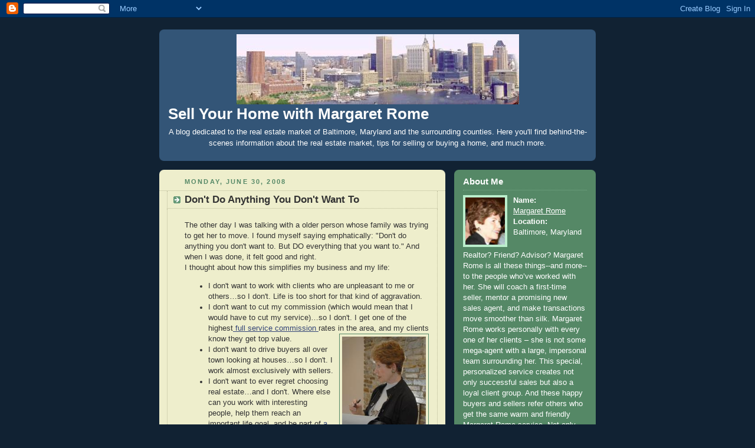

--- FILE ---
content_type: text/html; charset=UTF-8
request_url: https://sellyourhomewithmargaretrome.blogspot.com/2008/06/
body_size: 13409
content:
<!DOCTYPE html PUBLIC "-//W3C//DTD XHTML 1.0 Strict//EN" "http://www.w3.org/TR/xhtml1/DTD/xhtml1-strict.dtd">



<html xmlns="http://www.w3.org/1999/xhtml" xml:lang="en" lang="en">

<head>
  <title>Sell Your Home with Margaret Rome: June 2008</title>

  <script type="text/javascript">(function() { (function(){function b(g){this.t={};this.tick=function(h,m,f){var n=f!=void 0?f:(new Date).getTime();this.t[h]=[n,m];if(f==void 0)try{window.console.timeStamp("CSI/"+h)}catch(q){}};this.getStartTickTime=function(){return this.t.start[0]};this.tick("start",null,g)}var a;if(window.performance)var e=(a=window.performance.timing)&&a.responseStart;var p=e>0?new b(e):new b;window.jstiming={Timer:b,load:p};if(a){var c=a.navigationStart;c>0&&e>=c&&(window.jstiming.srt=e-c)}if(a){var d=window.jstiming.load;
c>0&&e>=c&&(d.tick("_wtsrt",void 0,c),d.tick("wtsrt_","_wtsrt",e),d.tick("tbsd_","wtsrt_"))}try{a=null,window.chrome&&window.chrome.csi&&(a=Math.floor(window.chrome.csi().pageT),d&&c>0&&(d.tick("_tbnd",void 0,window.chrome.csi().startE),d.tick("tbnd_","_tbnd",c))),a==null&&window.gtbExternal&&(a=window.gtbExternal.pageT()),a==null&&window.external&&(a=window.external.pageT,d&&c>0&&(d.tick("_tbnd",void 0,window.external.startE),d.tick("tbnd_","_tbnd",c))),a&&(window.jstiming.pt=a)}catch(g){}})();window.tickAboveFold=function(b){var a=0;if(b.offsetParent){do a+=b.offsetTop;while(b=b.offsetParent)}b=a;b<=750&&window.jstiming.load.tick("aft")};var k=!1;function l(){k||(k=!0,window.jstiming.load.tick("firstScrollTime"))}window.addEventListener?window.addEventListener("scroll",l,!1):window.attachEvent("onscroll",l);
 })();</script><script type="text/javascript">function a(){var b=window.location.href,c=b.split("?");switch(c.length){case 1:return b+"?m=1";case 2:return c[1].search("(^|&)m=")>=0?null:b+"&m=1";default:return null}}var d=navigator.userAgent;if(d.indexOf("Mobile")!=-1&&d.indexOf("WebKit")!=-1&&d.indexOf("iPad")==-1||d.indexOf("Opera Mini")!=-1||d.indexOf("IEMobile")!=-1){var e=a();e&&window.location.replace(e)};
</script><meta http-equiv="Content-Type" content="text/html; charset=UTF-8" />
<meta name="generator" content="Blogger" />
<link rel="icon" type="image/vnd.microsoft.icon" href="https://www.blogger.com/favicon.ico"/>
<link rel="alternate" type="application/atom+xml" title="Sell Your Home with Margaret Rome - Atom" href="https://sellyourhomewithmargaretrome.blogspot.com/feeds/posts/default" />
<link rel="alternate" type="application/rss+xml" title="Sell Your Home with Margaret Rome - RSS" href="https://sellyourhomewithmargaretrome.blogspot.com/feeds/posts/default?alt=rss" />
<link rel="service.post" type="application/atom+xml" title="Sell Your Home with Margaret Rome - Atom" href="https://www.blogger.com/feeds/20756680/posts/default" />
<link rel="stylesheet" type="text/css" href="https://www.blogger.com/static/v1/v-css/1601750677-blog_controls.css"/>
<link rel="stylesheet" type="text/css" href="https://www.blogger.com/dyn-css/authorization.css?targetBlogID=20756680&zx=cc246524-edde-4477-8ad9-5017e5ed845d"/>


  <style type="text/css">
/*
-----------------------------------------------
Blogger Template Style
Name:     Rounders 3
Designer: Douglas Bowman
URL:      www.stopdesign.com
Date:     27 Feb 2004
----------------------------------------------- */


body {
  background:#123;
  margin:0;
  padding:20px 10px;
  text-align:center;
  font:x-small/1.5em "Trebuchet MS",Verdana,Arial,Sans-serif;
  color:#ccc;
  font-size/* */:/**/small;
  font-size: /**/small;
  }


/* Page Structure
----------------------------------------------- */
/* The images which help create rounded corners depend on the 
   following widths and measurements. If you want to change 
   these measurements, the images will also need to change.
   */
#content {
  width:740px;
  margin:0 auto;
  text-align:left;
  }
#main {
  width:485px;
  float:left;
  background:#eec url("//www.blogblog.com/rounders3/corners_main_bot.gif") no-repeat left bottom;
  margin:15px 0 0;
  padding:0 0 10px;
  color:#333;
  font-size:97%;
  line-height:1.5em;
  }
#main2 {
  float:left;
  width:100%;
  background:url("//www.blogblog.com/rounders3/corners_main_top.gif") no-repeat left top;
  padding:10px 0 0;
  }
#sidebar {
  width:240px;
  float:right;
  margin:15px 0 0;
  font-size:97%;
  line-height:1.5em;
  }


/* Links
----------------------------------------------- */
a:link {
  color:#9db;
  }
a:visited {
  color:#798;
  }
a:hover {
  color:#fff;
  }
a img {
  border-width:0;
  }
#main a:link {
  color:#347;
  }
#main a:visited {
  color:#666;
  }
#main a:hover {
  color:#68a
  }


/* Blog Header
----------------------------------------------- */
#header {



  background:#357 url("//www.blogblog.com/rounders3/corners_cap_bot.gif") no-repeat left bottom;
  margin:0 0 0;
  padding:0 0 8px;
  color:#fff;
  }
#header div {
  background:url("//www.blogblog.com/rounders3/corners_cap_top.gif") no-repeat left top;
  padding:8px 15px 0;
  }
#blog-title {
  margin:0;
  padding:120px 0px 0px;
  background:url("//photos1.blogger.com/blogger/1562/2091/1600/Baltimore%20Harbor.0.jpg") no-repeat center top;
  font-size:200%;
  line-height:1.2em;
  }
#blog-title a {
  text-decoration:none;
  color:#fff;
  }
#description {
  margin:0;
  padding:5px 0px 0px;
  font-size:85%;
  line-height:1.2em;
  color:#abc;
  }


/* Posts
----------------------------------------------- */
.date-header {
  margin:0 28px 0 43px;
  font-size:85%;
  line-height:2em;
  text-transform:uppercase;
  letter-spacing:.2em;
  color:#586;
  }
.post {
  margin:.3em 0 25px;
  padding:0 13px;
  border:1px dotted #bb9;
  border-width:1px 0;
  }
.post-title {
  margin:0;
  font-size:135%;
  line-height:1.5em;
  background:url("//www.blogblog.com/rounders3/icon_arrow.gif") no-repeat 10px .5em;
  display:block;
  border:1px dotted #bb9;
  border-width:0 1px 1px;
  padding:2px 14px 2px 29px;
  color:#333;
  }
#main a.title-link, .post-title strong {
  text-decoration:none;
  display:block;
  }
#main a.title-link:hover {
  background-color:#fff;
  color:#000;
  }
.post-body {
  border:1px dotted #bb9;
  border-width:0 1px 1px;
  border-bottom-color:#eec;
  padding:10px 14px 1px 29px;
  }
html>body .post-body {
  border-bottom-width:0;
  }
.post p {
  margin:0 0 .75em;
  }
p.post-footer {
  background:#fff;
  margin:0;
  padding:2px 14px 2px 29px;
  border:1px dotted #bb9;
  border-bottom:1px solid #eee;
  font-size:100%;
  line-height:1.5em;
  color:#666;
  text-align:right;
  }
html>body p.post-footer {
  border-bottom-color:transparent;
  }
p.post-footer em {
  display:block;
  float:left;
  text-align:left;
  font-style:normal;
  }
a.comment-link {
  /* IE5.0/Win doesn't apply padding to inline elements,
     so we hide these two declarations from it */
  background/* */:/**/url("//www.blogblog.com/rounders3/icon_comment.gif") no-repeat 0 45%;
  padding-left:14px;
  }
html>body a.comment-link {
  /* Respecified, for IE5/Mac's benefit */
  background:url("//www.blogblog.com/rounders3/icon_comment.gif") no-repeat 0 45%;
  padding-left:14px;
  }
.post img {
  margin:0 0 5px 0;
  padding:4px;
  border:1px solid #586;
  }
blockquote {
  margin:.75em 0;
  border:1px dotted #596;
  border-width:1px 0;
  padding:5px 15px;
  }
.post blockquote p {
  margin:.5em 0;
  }


/* Comments
----------------------------------------------- */
#comments {
  margin:-25px 13px 0;
  border:1px dotted #6a7;
  border-width:0 1px 1px;
  padding:20px 0 15px 0;
  }
#comments h4 {
  margin:0 0 10px;
  padding:0 14px 2px 29px;
  border-bottom:1px dotted #6a7;
  font-size:120%;
  line-height:1.4em;
  color:#333;
  }
#comments-block {
  margin:0 15px 0 9px;
  }
.comment-data {
  background:url("//www.blogblog.com/rounders3/icon_comment.gif") no-repeat 2px .3em;
  margin:.5em 0;
  padding:0 0 0 20px;
  color:#666;
  }
.comment-poster {
  font-weight:bold;
  }
.comment-body {
  margin:0 0 1.25em;
  padding:0 0 0 20px;
  }
.comment-body p {
  margin:0 0 .5em;
  }
.comment-timestamp {
  margin:0 0 .5em;
  padding:0 0 .75em 20px;
  color:#fff;
  }
.comment-timestamp a:link {
  color:#fff;
  }
.deleted-comment {
  font-style:italic;
  color:gray;
  }


/* Profile
----------------------------------------------- */
#profile-container {
  background:#586 url("//www.blogblog.com/rounders3/corners_prof_bot.gif") no-repeat left bottom;
  margin:0 0 15px;
  padding:0 0 10px;
  color:#fff;
  }
#profile-container h2 {
  background:url("//www.blogblog.com/rounders3/corners_prof_top.gif") no-repeat left top;
  padding:10px 15px .2em;
  margin:0;
  border-width:0;
  font-size:115%;
  line-height:1.5em;
  color:#fff;
  }
.profile-datablock {
  margin:0 15px .5em;
  border-top:1px dotted #7a8;
  padding-top:8px;
  }
.profile-img {display:inline;}
.profile-img img {
  float:left;
  margin:0 10px 5px 0;
  border:4px solid #bec;
  }
.profile-data strong {
  display:block;
  }
#profile-container p {
  margin:0 15px .5em;
  }
#profile-container .profile-textblock {
  clear:left;
  }
#profile-container a {
  color:#fff;
  }
.profile-link a {
  background:url("//www.blogblog.com/rounders3/icon_profile.gif") no-repeat 0 .1em;
  padding-left:15px;
  font-weight:bold;
  }
ul.profile-datablock {
  list-style-type:none;
  }


/* Sidebar Boxes
----------------------------------------------- */
.box {
  background:#234 url("//www.blogblog.com/rounders3/corners_side_top.gif") no-repeat left top;
  margin:0 0 15px;
  padding:10px 0 0;
  color:#abc;
  }
.box2 {
  background:url("//www.blogblog.com/rounders3/corners_side_bot.gif") no-repeat left bottom;
  padding:0 13px 8px;
  }
.sidebar-title {
  margin:0;
  padding:0 0 .2em;
  border-bottom:1px dotted #456;
  font-size:115%;
  line-height:1.5em;
  color:#abc;
  }
.box ul {
  margin:.5em 0 1.25em;
  padding:0 0px;
  list-style:none;
  }
.box ul li {
  background:url("//www.blogblog.com/rounders3/icon_arrow_sm.gif") no-repeat 2px .25em;
  margin:0;
  padding:0 0 3px 16px;
  margin-bottom:3px;
  border-bottom:1px dotted #345;
  line-height:1.4em;
  }
.box p {
  margin:0 0 .6em;
  }


/* Footer
----------------------------------------------- */
#footer {
  clear:both;
  margin:0;
  padding:15px 0 0;
  }
#footer div {
  background:#357 url("//www.blogblog.com/rounders3/corners_cap_top.gif") no-repeat left top;
  padding:8px 0 0;
  color:#fff;
  }
#footer div div {
  background:url("//www.blogblog.com/rounders3/corners_cap_bot.gif") no-repeat left bottom;
  padding:0 15px 8px;
  }
#footer hr {display:none;}
#footer p {margin:0;}
#footer a {color:#fff;} 
  </style>


<meta name='google-adsense-platform-account' content='ca-host-pub-1556223355139109'/>
<meta name='google-adsense-platform-domain' content='blogspot.com'/>
<!-- --><style type="text/css">@import url(//www.blogger.com/static/v1/v-css/navbar/3334278262-classic.css);
div.b-mobile {display:none;}
</style>

</head>



<body><script type="text/javascript">
    function setAttributeOnload(object, attribute, val) {
      if(window.addEventListener) {
        window.addEventListener('load',
          function(){ object[attribute] = val; }, false);
      } else {
        window.attachEvent('onload', function(){ object[attribute] = val; });
      }
    }
  </script>
<div id="navbar-iframe-container"></div>
<script type="text/javascript" src="https://apis.google.com/js/platform.js"></script>
<script type="text/javascript">
      gapi.load("gapi.iframes:gapi.iframes.style.bubble", function() {
        if (gapi.iframes && gapi.iframes.getContext) {
          gapi.iframes.getContext().openChild({
              url: 'https://www.blogger.com/navbar/20756680?origin\x3dhttps://sellyourhomewithmargaretrome.blogspot.com',
              where: document.getElementById("navbar-iframe-container"),
              id: "navbar-iframe"
          });
        }
      });
    </script>



<!-- Begin #content - Centers all content and provides edges for floated columns -->

<div id="content">



<!-- Blog Header -->

<div id="header"><div>

  <h1 id="blog-title">
    
	Sell Your Home with Margaret Rome
	
  </h1>
  <p id="description"><center>A blog dedicated to the real estate market of Baltimore, Maryland and the surrounding counties. Here you'll find behind-the-scenes information about the real estate market, tips for selling or buying a home, and much more.</center></p>

</div></div>





<!-- Begin #main - Contains main-column blog content -->

<div id="main"><div id="main2"><div id="main3">



    
  <h2 class="date-header">Monday, June 30, 2008</h2>
  

  

     

  <!-- Begin .post -->

  <div class="post"><a name="3243570783514201826"></a>

     

    
	 
    <h3 class="post-title">
	 Don't Do Anything You Don't Want To
    </h3>
	 
    

    <div class="post-body">

      <p>
      <div style="clear:both;"></div><span class="txtfootercontactinfo"  style="font-size:100%;"><span style="font-family:Arial;">The other day I was talking with a older person whose family was trying to get her to move. I found myself saying emphatically: "Don't do anything you don't want to. But DO everything that you want to." And when I was done, it felt good and right. <?xml:namespace prefix = o /><o:p></o:p></span></span><br /><p class="MsoNormal"><span class="txtfootercontactinfo"  style="font-size:100%;"><span style="font-family:Arial;"><o:p></o:p>I thought about how this simplifies my business and my life:</span></span></p><ul><li><span class="txtfootercontactinfo"  style="font-size:100%;"><span style="font-family:Arial;">I don't want to work with clients who are unpleasant to me or others…so I don't. Life is too </span></span><span class="txtfootercontactinfo"  style="font-size:100%;"><span style="font-family:Arial;">short for that kind of aggravation.</span></span></li><li><span class="txtfootercontactinfo"  style="font-size:100%;"><span style="font-family:Arial;">I don't want to cut my commission (which would mean that I would have to cut my serv</span></span><span class="txtfootercontactinfo"  style="font-size:100%;"><span style="font-family:Arial;">ice)…s</span></span><span class="txtfootercontactinfo"  style="font-size:100%;"><span style="font-family:Arial;">o I don't. I get one of the highest<a href="http://activerain.com/blogsview/Real-estate-commissions-you-get-what-you-pay-for-?395"> full service commission </a>rates in the area, and my clients know they get top value.</span></span><span style="font-size:100%;"><a onblur="try {parent.deselectBloggerImageGracefully();} catch(e) {}" href="https://blogger.googleusercontent.com/img/b/R29vZ2xl/AVvXsEjGwD7LwWKPK8lkCLb-okB9Dej4_4Y_tkG6hwuZnPervAa_q2f9C5-82C4evSSdhDxrDnashrSwo-IMy3FR8jVFVkeLBi4RHnVhL8WzTKmkrcgxwK9lY7npmY6If_wkBdXllYUmag/s1600-h/MR+Teaching.jpg"><img id="BLOGGER_PHOTO_ID_5222228467762180866" style="FLOAT: right; MARGIN: 0pt 0pt 10px 10px; WIDTH: 142px; CURSOR: pointer; HEIGHT: 197px" alt="" src="https://blogger.googleusercontent.com/img/b/R29vZ2xl/AVvXsEjGwD7LwWKPK8lkCLb-okB9Dej4_4Y_tkG6hwuZnPervAa_q2f9C5-82C4evSSdhDxrDnashrSwo-IMy3FR8jVFVkeLBi4RHnVhL8WzTKmkrcgxwK9lY7npmY6If_wkBdXllYUmag/s400/MR+Teaching.jpg" border="0" /></a></span></li><li><span class="txtfootercontactinfo"  style="font-size:100%;"><span style="font-family:Arial;">I don't want to drive buyers all over town looking at houses…so I don't. I work almost exclusively with sellers.</span></span></li><li><span class="txtfootercontactinfo"  style="font-size:100%;"><span style="font-family:Arial;">I don't want to ever regret choosing real estate…and I don't. Where else can you work with interesting people, help them reach an important life goal, and be part of <a href="http://activerain.com/blogsview/189198/ANOTHER-Connection-Because-of">a nation-wide community </a>of professionals who become friends?</span></span></li><li><span class="txtfootercontactinfo"  style="font-size:100%;"><span style="font-family:Arial;">I DO want to be assured that my clients get the best possible service. That's why I answer my phone, make my own</span></span><span class="txtfootercontactinfo"  style="font-size:100%;"><span style="font-family:Arial;"> appointments, and am <a href="http://activerain.com/blogsview/123408/Yes-I-DO-Part">there for most showings.</a></span></span></li><li><span class="txtfootercontactinfo"  style="font-size:100%;"><span style="font-family:Arial;">I DO wa</span></span><span class="txtfootercontactinfo"  style="font-size:100%;"><span style="font-family:Arial;">nt to create referral business. That's why I use my experience in nursing to nurture clients and help them through the high-stress time of buying a home.</span></span></li><li><span class="txtfootercontactinfo"  style="font-size:100%;"><span style="font-family:Arial;">I DO want to help new agents, the ones who want to learn and stay in the profession for the long haul. That's why I mentor when I can and <a href="http://activerain.com/blogsview/17211/Speaking-Networking-Making-Connections">speak at new agents' training sessions.</a></span></span><span class="txtfootercontactinfo"  style="font-size:100%;"><span style="font-family:Arial;"></span></span></li><li><span class="txtfootercontactinfo"  style="font-size:100%;"><span style="font-family:Arial;">I DO want to sleep well. That's why I don't cut corners or take shortcuts. They just are not worth it.</span></span></li><li><span class="txtfootercontactinfo"  style="font-size:100%;"><span style="font-family:Arial;">I DO want to spend time with my family and friends. That's why I carve out time when I am not available to clients, and never forget who is m</span></span><span class="txtfootercontactinfo"  style="font-size:100%;"><span style="font-family:Arial;">ost important in my life.</span></span></li><li><span style="font-size:100%;"><a onblur="try {parent.deselectBloggerImageGracefully();} catch(e) {}" href="https://blogger.googleusercontent.com/img/b/R29vZ2xl/AVvXsEhighbg9FZDHQyXbv_uFkScSZrzjw5ZlHKLtuzih9wGeHPTW_4G6GeeGb4dcc07w_HQUlnCYmpefwQkUKAP-t7CE1JF8HUmkAz_zHmIXWhMaZmzelFH4O9I7G6qMJ8O9ZRsNUDrqA/s1600-h/ACRE-RGB_x200-thumb.jpg"><img id="BLOGGER_PHOTO_ID_5222229971418171362" style="FLOAT: right; MARGIN: 0pt 0pt 10px 10px; CURSOR: pointer" alt="" src="https://blogger.googleusercontent.com/img/b/R29vZ2xl/AVvXsEhighbg9FZDHQyXbv_uFkScSZrzjw5ZlHKLtuzih9wGeHPTW_4G6GeeGb4dcc07w_HQUlnCYmpefwQkUKAP-t7CE1JF8HUmkAz_zHmIXWhMaZmzelFH4O9I7G6qMJ8O9ZRsNUDrqA/s320/ACRE-RGB_x200-thumb.jpg" border="0" /></a></span><span class="txtfootercontactinfo"  style="font-size:100%;"><span style="font-family:Arial;">And I DO want to keep growing and learning, even after almost 20 years in the business. That's why I keep taking courses, getting new designations like <a href="http://activerain.com/blogsview/385990/What-is-An-ACRE">ACRE</a>, and why I'm <a href="http://homerome/book">writing a book</a>.</span></span><span class="txtfootercontactinfo"  style="font-size:100%;"><span style="font-family:Arial;"> <o:p></o:p></span></span></li></ul><p class="MsoNormal"><a onblur="try {parent.deselectBloggerImageGracefully();} catch(e) {}" href="https://blogger.googleusercontent.com/img/b/R29vZ2xl/AVvXsEgyxvIgrF4wqEo6yaVQX-02YHW_6Ko54m1kTfd8r_SJIzoWbeMnMwnzDizFq058Ru8jmbBciGhEpSFVpV7WI1TjOU9Ou7q9zjG4PCUsgxC7Dudssg_eN3TGPkdMJjTD4MmcS7aS5w/s1600-h/RomeCover+1677high.jpg"><img id="BLOGGER_PHOTO_ID_5222230876126353010" style="FLOAT: left; MARGIN: 0pt 10px 10px 0pt; CURSOR: pointer" alt="" src="https://blogger.googleusercontent.com/img/b/R29vZ2xl/AVvXsEgyxvIgrF4wqEo6yaVQX-02YHW_6Ko54m1kTfd8r_SJIzoWbeMnMwnzDizFq058Ru8jmbBciGhEpSFVpV7WI1TjOU9Ou7q9zjG4PCUsgxC7Dudssg_eN3TGPkdMJjTD4MmcS7aS5w/s200/RomeCover+1677high.jpg" border="0" /></a><span class="txtfootercontactinfo"  style="font-size:100%;"><span style="font-family:Arial;">I can imagine some people shaking their heads and saying, "That sounds fine, but in business sometimes you have to do things you don't want to." No, you don't. There are always alternatives; you have to figure out what they are and then decide what you will do. <o:p></o:p></span></span></p><p class="MsoNormal"><span class="txtfootercontactinfo"  style="font-size:100%;"><span style="font-family:Arial;"><o:p></o:p>And then there are those who are thinking, "I want to DO those things, too, but the business is different here. I can't make it if I take time off for vacations or chasing people down to make appointments." That's your choice. Just consider what you may be missing by not spending the time with your family, or not giving yourself a rest. And, I actually save time and aggravation for my sellers by <a href="http://activerain.com/blogsview/43626/Yes-I-DO">making my own appointments</a>.</span></span></p><p class="MsoNormal"><span class="txtfootercontactinfo"  style="font-size:100%;"><span style="font-family:Arial;">Like most basic principles in life, it's pretty simple.</span></span><span class="txtfootercontactinfo"  style="font-size:100%;"><span style="font-family:Arial;">DO everything you want to, and DON'T do anything you don't want to.</span></span></p><p class="MsoNormal"><span class="txtfootercontactinfo"><span style="font-family:Arial;font-size:10;"><span style="font-size:85%;"><span style="font-size:100%;"><o:p></o:p></span><br /></span></span></span></p><p class="MsoNormal"><span class="txtfootercontactinfo"><span style="font-family:Arial;font-size:10;"><o:p></o:p></span></span></p><div style="clear:both; padding-bottom:0.25em"></div><p class="blogger-labels">Labels: <a rel='tag' href="http://sellyourhomewithmargaretrome.blogspot.com/search/label/ACRE">ACRE</a>, <a rel='tag' href="http://sellyourhomewithmargaretrome.blogspot.com/search/label/baltimore%20real%20estate">baltimore real estate</a>, <a rel='tag' href="http://sellyourhomewithmargaretrome.blogspot.com/search/label/Real%20Estate%20the%20Rome%20Way">Real Estate the Rome Way</a></p>
    </p>

    </div>

    <p class="post-footer">
      <em>posted by Margaret Rome @ <a href="http://sellyourhomewithmargaretrome.blogspot.com/2008/06/dont-do-anything-you-dont-want-to.html" title="permanent link">4:27 PM</a></em> &nbsp;
      
         <a class="comment-link" href="https://www.blogger.com/comment/fullpage/post/20756680/3243570783514201826" onclick="window.open('https://www.blogger.com/comment/fullpage/post/20756680/3243570783514201826', 'bloggerPopup', 'toolbar=0,scrollbars=1,location=0,statusbar=1,menubar=0,resizable=1,width=400,height=450');return false;">0 comments</a>
      
  <span class="item-action"><a href="https://www.blogger.com/email-post/20756680/3243570783514201826" title="Email Post"><img class="icon-action" alt="" src="https://resources.blogblog.com/img/icon18_email.gif" height="13" width="18"/></a></span><span class="item-control blog-admin pid-1833788349"><a style="border:none;" href="https://www.blogger.com/post-edit.g?blogID=20756680&postID=3243570783514201826&from=pencil" title="Edit Post"><img class="icon-action" alt="" src="https://resources.blogblog.com/img/icon18_edit_allbkg.gif" height="18" width="18"></a></span>
    </p>

  

  </div>

  <!-- End .post -->

  


  <!-- Begin #comments -->
 

  <!-- End #comments -->



    
  <h2 class="date-header">Thursday, June 26, 2008</h2>
  

  

     

  <!-- Begin .post -->

  <div class="post"><a name="8036190703836227766"></a>

     

    
	 
    <h3 class="post-title">
	 No Room for Shoes!
    </h3>
	 
    

    <div class="post-body">

      <p>
      <div style="clear:both;"></div><a onblur="try {parent.deselectBloggerImageGracefully();} catch(e) {}" href="https://blogger.googleusercontent.com/img/b/R29vZ2xl/AVvXsEiJzxJsIsiEgUvHDJNXh5YRVdbgDGYDb46sRZT-fyRpGByzHvlbAfzclLRQYHlrZsJY9IST1uQbzrAtjvOeA6TRaoPW917e4O4Y8Ck6shMe5CtG-w8aSpeBWquoJ5901rLaLcf9nA/s1600-h/Copper+Shoes.jpg"><img style="margin: 0pt 0pt 10px 10px; float: right; cursor: pointer; width: 132px; height: 193px;" src="https://blogger.googleusercontent.com/img/b/R29vZ2xl/AVvXsEiJzxJsIsiEgUvHDJNXh5YRVdbgDGYDb46sRZT-fyRpGByzHvlbAfzclLRQYHlrZsJY9IST1uQbzrAtjvOeA6TRaoPW917e4O4Y8Ck6shMe5CtG-w8aSpeBWquoJ5901rLaLcf9nA/s400/Copper+Shoes.jpg" alt="" id="BLOGGER_PHOTO_ID_5216304925371262898" border="0" /></a>I was packing for a short trip – just a quick overnight away. I started with the essentials and then added the clothes and cosmetics and such. Suddenly the bag was full and the shoes wouldn't fit. How could that be?<p class="MsoNormal"> </p>    <p class="MsoNormal"><o:p></o:p>Then I looked again. Half my overnight bag was taken up by things I couldn't wear either day or night. They were not accessories – they were absolutely essential. </p>    <p class="MsoNormal"><o:p></o:p><a onblur="try {parent.deselectBloggerImageGracefully();} catch(e) {}" href="https://blogger.googleusercontent.com/img/b/R29vZ2xl/AVvXsEh53sjVEWRmaHKwQub39hpnV4OU9wnrQXOCZCEe0LqWzTn6QS9QD5sCT3Nmi4OvSJjlSxw_TblWdsF04Ss8eFJVuc7LdswYj7uu6cFVayGNpYeXHVP251K6-BYc0XKY8hfdY6yK2Q/s1600-h/Rome_on_Tablet.jpg"><img style="margin: 0pt 10px 10px 0pt; float: left; cursor: pointer; width: 178px; height: 239px;" src="https://blogger.googleusercontent.com/img/b/R29vZ2xl/AVvXsEh53sjVEWRmaHKwQub39hpnV4OU9wnrQXOCZCEe0LqWzTn6QS9QD5sCT3Nmi4OvSJjlSxw_TblWdsF04Ss8eFJVuc7LdswYj7uu6cFVayGNpYeXHVP251K6-BYc0XKY8hfdY6yK2Q/s400/Rome_on_Tablet.jpg" alt="" id="BLOGGER_PHOTO_ID_5216305192924593074" border="0" /></a></p><p class="MsoNormal">You guessed it – they were electronic. The charger for my Treo, the camera and batteries, the extra battery for the tablet PC along with its keyboard and powerpack, the mouse, the universal charger that turns a car cigarette lighter outlet into a charging station. You name it, it goes along with me. My tech gadgets make it possible for me to do real estate my way. If it comes down to that other pair of shoes or an essential electronic device, it's no contest. The shoes I'm wearing will do just fine!<a onblur="try {parent.deselectBloggerImageGracefully();} catch(e) {}" href="https://blogger.googleusercontent.com/img/b/R29vZ2xl/AVvXsEjLEBQZia2XMHbtPxlN1YhwNVUy-QJb1OnKocnrSjypKKVhCsw4ALC5wLwUGnegQpPdJzWeSGdWPx9bW3d_GdCqpTg-1Sz7EA6Kv4uAyIB8Kp5Sxw_hhyJmDOmWNiz3BZYS5efacQ/s1600-h/MR+with+camera.jpg"><img style="margin: 0pt 10px 10px 0pt; float: left; cursor: pointer;" src="https://blogger.googleusercontent.com/img/b/R29vZ2xl/AVvXsEjLEBQZia2XMHbtPxlN1YhwNVUy-QJb1OnKocnrSjypKKVhCsw4ALC5wLwUGnegQpPdJzWeSGdWPx9bW3d_GdCqpTg-1Sz7EA6Kv4uAyIB8Kp5Sxw_hhyJmDOmWNiz3BZYS5efacQ/s400/MR+with+camera.jpg" alt="" id="BLOGGER_PHOTO_ID_5216305195496345954" border="0" /></a><a onblur="try {parent.deselectBloggerImageGracefully();} catch(e) {}" href="https://blogger.googleusercontent.com/img/b/R29vZ2xl/AVvXsEhncJh-mZpsEuELVxceHGowl3qbkx-0qPU7V8zQBmejdMTD9ndJtkkx6uiK0yIGP56GJtLkq1vpgG-mloITM259HXo0eQ6c3KUyshrct1LsHoC2UNKvmhzeAb35VJ6ajlcT2EUrRA/s1600-h/treo+graffiti.jpg"><img style="margin: 0pt 0pt 10px 10px; float: right; cursor: pointer; width: 156px; height: 209px;" src="https://blogger.googleusercontent.com/img/b/R29vZ2xl/AVvXsEhncJh-mZpsEuELVxceHGowl3qbkx-0qPU7V8zQBmejdMTD9ndJtkkx6uiK0yIGP56GJtLkq1vpgG-mloITM259HXo0eQ6c3KUyshrct1LsHoC2UNKvmhzeAb35VJ6ajlcT2EUrRA/s400/treo+graffiti.jpg" alt="" id="BLOGGER_PHOTO_ID_5216304933202270722" border="0" /></a></p>    <span style=""></span><div style="clear:both; padding-bottom:0.25em"></div><p class="blogger-labels">Labels: <a rel='tag' href="http://sellyourhomewithmargaretrome.blogspot.com/search/label/camera">camera</a>, <a rel='tag' href="http://sellyourhomewithmargaretrome.blogspot.com/search/label/electronics">electronics</a>, <a rel='tag' href="http://sellyourhomewithmargaretrome.blogspot.com/search/label/tablet%20pc">tablet pc</a>, <a rel='tag' href="http://sellyourhomewithmargaretrome.blogspot.com/search/label/Treo">Treo</a></p>
    </p>

    </div>

    <p class="post-footer">
      <em>posted by Margaret Rome @ <a href="http://sellyourhomewithmargaretrome.blogspot.com/2008/06/no-room-for-shoes.html" title="permanent link">5:26 PM</a></em> &nbsp;
      
         <a class="comment-link" href="https://www.blogger.com/comment/fullpage/post/20756680/8036190703836227766" onclick="window.open('https://www.blogger.com/comment/fullpage/post/20756680/8036190703836227766', 'bloggerPopup', 'toolbar=0,scrollbars=1,location=0,statusbar=1,menubar=0,resizable=1,width=400,height=450');return false;">0 comments</a>
      
  <span class="item-action"><a href="https://www.blogger.com/email-post/20756680/8036190703836227766" title="Email Post"><img class="icon-action" alt="" src="https://resources.blogblog.com/img/icon18_email.gif" height="13" width="18"/></a></span><span class="item-control blog-admin pid-1833788349"><a style="border:none;" href="https://www.blogger.com/post-edit.g?blogID=20756680&postID=8036190703836227766&from=pencil" title="Edit Post"><img class="icon-action" alt="" src="https://resources.blogblog.com/img/icon18_edit_allbkg.gif" height="18" width="18"></a></span>
    </p>

  

  </div>

  <!-- End .post -->

  


  <!-- Begin #comments -->
 

  <!-- End #comments -->



    
  <h2 class="date-header">Wednesday, June 11, 2008</h2>
  

  

     

  <!-- Begin .post -->

  <div class="post"><a name="2502158515652908025"></a>

     

    
	 
    <h3 class="post-title">
	 When the Right Price and the Right Buyer Meet
    </h3>
	 
    

    <div class="post-body">

      <p>
      <div style="clear:both;"></div>Halleluiah! <a href="http://activerain.com/blogsview/52881/82-3-Stevenson-Rd">8203 Stevenson Road is under contract</a>! This is the "perfect house" that took me years to find for the special needs of one of my favorite families, only to<a onblur="try {parent.deselectBloggerImageGracefully();} catch(e) {}" href="https://blogger.googleusercontent.com/img/b/R29vZ2xl/AVvXsEhYy70MuOzu_T1LLDGeMbS4_WBbE7j9_8JA6dzvfsbov-Ve9I3zduH623S08mtfBJXA-RHG3FJUpKWnZW_zvVDe2JFjSZ-_LFp1YKrGxO37qIbGMdhaIlVlfcFPTsgpwQ1pghKQRg/s1600-h/Paul-&-Susan-Stevenson-012.jpg"><img style="margin: 0pt 0pt 10px 10px; float: right; cursor: pointer;" src="https://blogger.googleusercontent.com/img/b/R29vZ2xl/AVvXsEhYy70MuOzu_T1LLDGeMbS4_WBbE7j9_8JA6dzvfsbov-Ve9I3zduH623S08mtfBJXA-RHG3FJUpKWnZW_zvVDe2JFjSZ-_LFp1YKrGxO37qIbGMdhaIlVlfcFPTsgpwQ1pghKQRg/s400/Paul-&-Susan-Stevenson-012.jpg" alt="" id="BLOGGER_PHOTO_ID_5216303848514736194" border="0" /></a> have them decide they wanted a two-story home in a very kid friendly neighborhood. <o:p></o:p>    <p class="MsoNormal"><o:p></o:p>In our business, we are all too familiar with the frustration of young families struggling to own a home where their children can be happy, safe, and go to good schools. Think what it must have been like for a young couple with a child who had a disabling genetic disease that requires special accessibility. Then realize that the disease, <a href="http://www.mazornet.com/genetics/ml4.htm">Mucolipidosis type IV (ML4)</a>, is both rare and untreatable. Merely coping with daily life is an immense challenge for such a family. Finding a home that met all their special needs seemed nearly impossible.<o:p></o:p></p>    <p class="MsoNormal"><o:p></o:p>Then one afternoon I took a listing in <st1:place><st1:placename>Baltimore</st1:placename>  <st1:placetype>County</st1:placetype></st1:place> that I knew at once was perfect for them. The home had everything they wanted in a ranch house, plus it had a lower level garage. The only thing we had to do was put in a second driveway to the side of the house where there were sliding doors that we replaced with French doors. This gave single level access and that was it – perfection.<span style="">  </span><o:p></o:p></p>    <p class="MsoNormal"><o:p></o:p>After a couple of years, as the children grew, the young family opted for a neighborhood with more children, so the "perfect" house went on the market again. It's been months, and we've had plenty of lookers but no buyers, even with price reductions and  <a href="http://sellyourhomewithmargaretrome.blogspot.com/2007/09/perfect-day-for-accelerated-marketing.html" rel="bookmark">Accelerated Marketing.  </a>Susan and Paul asked again, "What do you think is the reason our home has not sold?" I know that the majority of you would say, "The only reason a house does not sell is PRICE." And yes, the price is very important. However in this case, the RIGHT buyer had not seen it. <o:p></o:p></p>    <p class="MsoNormal"><o:p></o:p>So many people who saw the house wanted cathedral ceilings, wanted the modern Jacuzzi tub. This home is solid stone built in the 1950's on a beautiful lot fenced with patio and two driveways for easy access from both levels. But this is not a home that lends itself to soaring ceilings. <o:p></o:p></p>    <p class="MsoNormal"><o:p></o:p><a onblur="try {parent.deselectBloggerImageGracefully();} catch(e) {}" href="https://blogger.googleusercontent.com/img/b/R29vZ2xl/AVvXsEiy_pLx-t2OZDALLaPCw7hNGvo1IrvkwORtAT403H_M3xPGT8UL6NQA9B-VQXmEi6Hz1VJQ71g6nozXVtW4LMC94FZ0VxjhZNaI7MtrO_V9qmZ5T0BMDRKpfLxwipBokHZ-6USyLg/s1600-h/dog.jpg"><img style="margin: 0pt 10px 10px 0pt; float: left; cursor: pointer;" src="https://blogger.googleusercontent.com/img/b/R29vZ2xl/AVvXsEiy_pLx-t2OZDALLaPCw7hNGvo1IrvkwORtAT403H_M3xPGT8UL6NQA9B-VQXmEi6Hz1VJQ71g6nozXVtW4LMC94FZ0VxjhZNaI7MtrO_V9qmZ5T0BMDRKpfLxwipBokHZ-6USyLg/s400/dog.jpg" alt="" id="BLOGGER_PHOTO_ID_5216304158379407298" border="0" /></a>Now, a retired couple has found this to be a perfect home, a perfect location, and a comfortable price. They were amazed at the condition and how right it was for them. The buyer's agent is <a href="http://www.odumrealestategroup.com/">Linda Odum</a> and her daughter Courtney Odum-Duncan. Many years ago I had a transaction with Linda, a top notch Realtor® with ReMax. I remember it well, a log cabin home in the woods, again a home that needed a very special buyer. It was the first log home that I ever listed and thought it would be impossible to sell; boy, was I wrong! I had more calls on that property than any other. <o:p></o:p></p>    <p class="MsoNormal"><o:p></o:p>When Linda brought a young family to look at the property, I noticed that the kids were having such a good time with the owner's dog. Knowing that my seller was moving out of the country, I asked about his pet. He was concerned; the puppy had never known another home, and to transport him would not be easy. I suggested writing the dog into the contract! It was the first time that a dog was a part of one of my transactions, but that is what helped make it work. What did we have? Happy seller, very happy buyers, one very happy puppy, and two agents who worked together to make it all happen, <o:p></o:p></p>  <p class="MsoNormal"><a onblur="try {parent.deselectBloggerImageGracefully();} catch(e) {}" href="https://blogger.googleusercontent.com/img/b/R29vZ2xl/AVvXsEhIkDInodwFzbQT9y-M61csDcqdCeJaLUJsSYdSXm7DT8PiOP2ua98rKS9qL1Kt3txfxrFPKqgH9IWrTI69FDM3ocaN9XwlfjJbJyuYD5_021MZSe9W20waBRK4xvuSkl9Fas0Gaw/s1600-h/contract+mar+005.jpg"><img style="margin: 0pt 0pt 10px 10px; float: right; cursor: pointer; width: 255px; height: 191px;" src="https://blogger.googleusercontent.com/img/b/R29vZ2xl/AVvXsEhIkDInodwFzbQT9y-M61csDcqdCeJaLUJsSYdSXm7DT8PiOP2ua98rKS9qL1Kt3txfxrFPKqgH9IWrTI69FDM3ocaN9XwlfjJbJyuYD5_021MZSe9W20waBRK4xvuSkl9Fas0Gaw/s400/contract+mar+005.jpg" alt="" id="BLOGGER_PHOTO_ID_5216303852215377186" border="0" /></a>I am again looking forward to a smooth settlement with Linda and Courtney. The contract came in Friday and we had a signed contract in less than 24 hours. When the right price and the right buyer combine, what fun it is when everyone is working to get the deal done.</p>    <p class="MsoNormal"><o:p> </o:p></p><div style="clear:both; padding-bottom:0.25em"></div>
    </p>

    </div>

    <p class="post-footer">
      <em>posted by Margaret Rome @ <a href="http://sellyourhomewithmargaretrome.blogspot.com/2008/05/when-right-price-and-right-buyer-meet.html" title="permanent link">5:17 PM</a></em> &nbsp;
      
         <a class="comment-link" href="https://www.blogger.com/comment/fullpage/post/20756680/2502158515652908025" onclick="window.open('https://www.blogger.com/comment/fullpage/post/20756680/2502158515652908025', 'bloggerPopup', 'toolbar=0,scrollbars=1,location=0,statusbar=1,menubar=0,resizable=1,width=400,height=450');return false;">0 comments</a>
      
  <span class="item-action"><a href="https://www.blogger.com/email-post/20756680/2502158515652908025" title="Email Post"><img class="icon-action" alt="" src="https://resources.blogblog.com/img/icon18_email.gif" height="13" width="18"/></a></span><span class="item-control blog-admin pid-1833788349"><a style="border:none;" href="https://www.blogger.com/post-edit.g?blogID=20756680&postID=2502158515652908025&from=pencil" title="Edit Post"><img class="icon-action" alt="" src="https://resources.blogblog.com/img/icon18_edit_allbkg.gif" height="18" width="18"></a></span>
    </p>

  

  </div>

  <!-- End .post -->

  


  <!-- Begin #comments -->
 

  <!-- End #comments -->





</div></div></div>

<!-- End #main -->









<!-- Begin #sidebar -->

<div id="sidebar">

  

  <!-- Begin #profile-container -->

   <div id="profile-container"><h2 class="sidebar-title">About Me</h2>
<dl class="profile-datablock"><dt class="profile-img"><a href="https://www.blogger.com/profile/01848626919323036360"><img src="//photos1.blogger.com/blogger/641/2091/1600/MRome-2.jpg" width="67" height="80" alt="My Photo"></a></dt>
<dd class="profile-data"><strong>Name:</strong> <a rel="author" href="https://www.blogger.com/profile/01848626919323036360"> Margaret Rome </a></dd>
<dd class="profile-data"><strong>Location:</strong>  Baltimore, Maryland </dd></dl>
<p class="profile-textblock">Realtor? Friend? Advisor? 

Margaret Rome is all these things--and more--to the people who’ve worked with her. She will coach a first-time seller, mentor a promising new sales agent, and make transactions move smoother than silk. 

Margaret Rome works personally with every one of her clients – she is not some mega-agent with a large, impersonal team surrounding her. This special, personalized service creates not only successful sales but also a loyal client group. And these happy buyers and sellers refer others who get the same warm and friendly Margaret Rome service.

Not only clients and friends recognize Margaret’s special gifts; she has won numerous real estate awards that attest to her outstanding service and concern for the people she works with, whether clients and colleagues. Her giving, caring nature is well known throughout the industry.  

Because she is one of the most successful agents in the nation, her buyers and sellers agree...sell your home with Margaret Rome.

***A special "Thank You!" to fellow CyberStar Tim Kinzler for taking this photo.***</p>
<p class="profile-link"><a rel="author" href="https://www.blogger.com/profile/01848626919323036360">View my complete profile</a></p></div>

  <!-- End #profile -->



  

  <!-- Begin .box -->

  <div class="box"><div class="box2"><div class="box3">
    
        
  <h2 class="sidebar-title">Links</h2>
    <ul>
    	<li><a href="http://homerome.com/">Margaret Rome's Website</a></li>
    	<li><a href="http://www.homesdatabase.com/homerome/">See All Multiple Listed Homes</a></li>
    	<li><a href="http://www.buyers4yourhome.com">Buyers 4 Your Home</a></li>
         <li><a href="http://www.hopkinsrow.com">Hopkins Row in Baltimore</a></li>
         <li><a href="http://www.iblogforyou.com">I Blog For You</a></li>
  </ul>
 

    <h2 class="sidebar-title">Previous Posts</h2>
  
  <ul id="recently">
    
        <li><a href="http://sellyourhomewithmargaretrome.blogspot.com/2013/02/a-family-is-ready-to-buy-in-finksburg.html">A Family is Ready to Buy in Finksburg, Maryland! A...</a></li>
     
        <li><a href="http://sellyourhomewithmargaretrome.blogspot.com/2013/02/baltimore-acc-craft-show-baltimore.html">Baltimore ACC Craft Show Baltimore Convention Center</a></li>
     
        <li><a href="http://sellyourhomewithmargaretrome.blogspot.com/2013/02/today-we-said-final-farewell-to-friend.html">Today We Said a Final Farewell to a Friend</a></li>
     
        <li><a href="http://sellyourhomewithmargaretrome.blogspot.com/2013/02/itsy-and-slim-jim-are-looking-for.html">Itsy and Slim Jim Are Looking for a Baltimore Home</a></li>
     
        <li><a href="http://sellyourhomewithmargaretrome.blogspot.com/2013/02/hunting-ridge-in-baltimore-is-historic.html">Hunting Ridge In Baltimore is a Historic District</a></li>
     
        <li><a href="http://sellyourhomewithmargaretrome.blogspot.com/2013/02/so-this-is-live-radio-with-margaret-rome.html">So This is Live Radio With Margaret Rome</a></li>
     
        <li><a href="http://sellyourhomewithmargaretrome.blogspot.com/2013/02/real-estate-success-is-like-ice-skating.html">Real Estate Success is Like Ice Skating</a></li>
     
        <li><a href="http://sellyourhomewithmargaretrome.blogspot.com/2013/02/its-ok-to-let-them-buy-lunch.html">It&#39;s OK to Let Them Buy Lunch!</a></li>
     
        <li><a href="http://sellyourhomewithmargaretrome.blogspot.com/2013/02/home-with-first-floor-master-bedroom-in.html">
&nbsp;Pikesville Home With First Floor Master Bedroom ...</a></li>
     
        <li><a href="http://sellyourhomewithmargaretrome.blogspot.com/2013/02/we-decided-not-to-wait-for-valentines.html">We Decided Not to Wait For Valentine&#39;s Day in Balt...</a></li>
     
  </ul>


   
  

  
  
  <h2 class="sidebar-title">Archives</h2>
  
  <ul class="archive-list">
   	  
    	<li><a href="http://sellyourhomewithmargaretrome.blogspot.com/2001/08/">August 2001</a></li>
	  
    	<li><a href="http://sellyourhomewithmargaretrome.blogspot.com/2006/01/">January 2006</a></li>
	  
    	<li><a href="http://sellyourhomewithmargaretrome.blogspot.com/2006/02/">February 2006</a></li>
	  
    	<li><a href="http://sellyourhomewithmargaretrome.blogspot.com/2006/03/">March 2006</a></li>
	  
    	<li><a href="http://sellyourhomewithmargaretrome.blogspot.com/2006/04/">April 2006</a></li>
	  
    	<li><a href="http://sellyourhomewithmargaretrome.blogspot.com/2006/05/">May 2006</a></li>
	  
    	<li><a href="http://sellyourhomewithmargaretrome.blogspot.com/2006/06/">June 2006</a></li>
	  
    	<li><a href="http://sellyourhomewithmargaretrome.blogspot.com/2006/07/">July 2006</a></li>
	  
    	<li><a href="http://sellyourhomewithmargaretrome.blogspot.com/2006/08/">August 2006</a></li>
	  
    	<li><a href="http://sellyourhomewithmargaretrome.blogspot.com/2006/09/">September 2006</a></li>
	  
    	<li><a href="http://sellyourhomewithmargaretrome.blogspot.com/2006/10/">October 2006</a></li>
	  
    	<li><a href="http://sellyourhomewithmargaretrome.blogspot.com/2006/11/">November 2006</a></li>
	  
    	<li><a href="http://sellyourhomewithmargaretrome.blogspot.com/2006/12/">December 2006</a></li>
	  
    	<li><a href="http://sellyourhomewithmargaretrome.blogspot.com/2007/01/">January 2007</a></li>
	  
    	<li><a href="http://sellyourhomewithmargaretrome.blogspot.com/2007/02/">February 2007</a></li>
	  
    	<li><a href="http://sellyourhomewithmargaretrome.blogspot.com/2007/03/">March 2007</a></li>
	  
    	<li><a href="http://sellyourhomewithmargaretrome.blogspot.com/2007/04/">April 2007</a></li>
	  
    	<li><a href="http://sellyourhomewithmargaretrome.blogspot.com/2007/05/">May 2007</a></li>
	  
    	<li><a href="http://sellyourhomewithmargaretrome.blogspot.com/2007/06/">June 2007</a></li>
	  
    	<li><a href="http://sellyourhomewithmargaretrome.blogspot.com/2007/07/">July 2007</a></li>
	  
    	<li><a href="http://sellyourhomewithmargaretrome.blogspot.com/2007/08/">August 2007</a></li>
	  
    	<li><a href="http://sellyourhomewithmargaretrome.blogspot.com/2007/09/">September 2007</a></li>
	  
    	<li><a href="http://sellyourhomewithmargaretrome.blogspot.com/2007/10/">October 2007</a></li>
	  
    	<li><a href="http://sellyourhomewithmargaretrome.blogspot.com/2007/11/">November 2007</a></li>
	  
    	<li><a href="http://sellyourhomewithmargaretrome.blogspot.com/2007/12/">December 2007</a></li>
	  
    	<li><a href="http://sellyourhomewithmargaretrome.blogspot.com/2008/01/">January 2008</a></li>
	  
    	<li><a href="http://sellyourhomewithmargaretrome.blogspot.com/2008/02/">February 2008</a></li>
	  
    	<li><a href="http://sellyourhomewithmargaretrome.blogspot.com/2008/03/">March 2008</a></li>
	  
    	<li><a href="http://sellyourhomewithmargaretrome.blogspot.com/2008/05/">May 2008</a></li>
	  
    	<li><a href="http://sellyourhomewithmargaretrome.blogspot.com/2008/06/">June 2008</a></li>
	  
    	<li><a href="http://sellyourhomewithmargaretrome.blogspot.com/2008/07/">July 2008</a></li>
	  
    	<li><a href="http://sellyourhomewithmargaretrome.blogspot.com/2008/08/">August 2008</a></li>
	  
    	<li><a href="http://sellyourhomewithmargaretrome.blogspot.com/2008/09/">September 2008</a></li>
	  
    	<li><a href="http://sellyourhomewithmargaretrome.blogspot.com/2008/10/">October 2008</a></li>
	  
    	<li><a href="http://sellyourhomewithmargaretrome.blogspot.com/2008/11/">November 2008</a></li>
	  
    	<li><a href="http://sellyourhomewithmargaretrome.blogspot.com/2008/12/">December 2008</a></li>
	  
    	<li><a href="http://sellyourhomewithmargaretrome.blogspot.com/2009/01/">January 2009</a></li>
	  
    	<li><a href="http://sellyourhomewithmargaretrome.blogspot.com/2009/02/">February 2009</a></li>
	  
    	<li><a href="http://sellyourhomewithmargaretrome.blogspot.com/2009/03/">March 2009</a></li>
	  
    	<li><a href="http://sellyourhomewithmargaretrome.blogspot.com/2009/04/">April 2009</a></li>
	  
    	<li><a href="http://sellyourhomewithmargaretrome.blogspot.com/2009/05/">May 2009</a></li>
	  
    	<li><a href="http://sellyourhomewithmargaretrome.blogspot.com/2009/06/">June 2009</a></li>
	  
    	<li><a href="http://sellyourhomewithmargaretrome.blogspot.com/2009/07/">July 2009</a></li>
	  
    	<li><a href="http://sellyourhomewithmargaretrome.blogspot.com/2009/08/">August 2009</a></li>
	  
    	<li><a href="http://sellyourhomewithmargaretrome.blogspot.com/2009/09/">September 2009</a></li>
	  
    	<li><a href="http://sellyourhomewithmargaretrome.blogspot.com/2009/10/">October 2009</a></li>
	  
    	<li><a href="http://sellyourhomewithmargaretrome.blogspot.com/2009/11/">November 2009</a></li>
	  
    	<li><a href="http://sellyourhomewithmargaretrome.blogspot.com/2009/12/">December 2009</a></li>
	  
    	<li><a href="http://sellyourhomewithmargaretrome.blogspot.com/2010/01/">January 2010</a></li>
	  
    	<li><a href="http://sellyourhomewithmargaretrome.blogspot.com/2010/02/">February 2010</a></li>
	  
    	<li><a href="http://sellyourhomewithmargaretrome.blogspot.com/2010/03/">March 2010</a></li>
	  
    	<li><a href="http://sellyourhomewithmargaretrome.blogspot.com/2010/04/">April 2010</a></li>
	  
    	<li><a href="http://sellyourhomewithmargaretrome.blogspot.com/2010/05/">May 2010</a></li>
	  
    	<li><a href="http://sellyourhomewithmargaretrome.blogspot.com/2010/06/">June 2010</a></li>
	  
    	<li><a href="http://sellyourhomewithmargaretrome.blogspot.com/2010/07/">July 2010</a></li>
	  
    	<li><a href="http://sellyourhomewithmargaretrome.blogspot.com/2010/08/">August 2010</a></li>
	  
    	<li><a href="http://sellyourhomewithmargaretrome.blogspot.com/2010/09/">September 2010</a></li>
	  
    	<li><a href="http://sellyourhomewithmargaretrome.blogspot.com/2010/10/">October 2010</a></li>
	  
    	<li><a href="http://sellyourhomewithmargaretrome.blogspot.com/2010/11/">November 2010</a></li>
	  
    	<li><a href="http://sellyourhomewithmargaretrome.blogspot.com/2010/12/">December 2010</a></li>
	  
    	<li><a href="http://sellyourhomewithmargaretrome.blogspot.com/2011/01/">January 2011</a></li>
	  
    	<li><a href="http://sellyourhomewithmargaretrome.blogspot.com/2011/02/">February 2011</a></li>
	  
    	<li><a href="http://sellyourhomewithmargaretrome.blogspot.com/2011/03/">March 2011</a></li>
	  
    	<li><a href="http://sellyourhomewithmargaretrome.blogspot.com/2011/04/">April 2011</a></li>
	  
    	<li><a href="http://sellyourhomewithmargaretrome.blogspot.com/2011/05/">May 2011</a></li>
	  
    	<li><a href="http://sellyourhomewithmargaretrome.blogspot.com/2011/06/">June 2011</a></li>
	  
    	<li><a href="http://sellyourhomewithmargaretrome.blogspot.com/2011/07/">July 2011</a></li>
	  
    	<li><a href="http://sellyourhomewithmargaretrome.blogspot.com/2011/08/">August 2011</a></li>
	  
    	<li><a href="http://sellyourhomewithmargaretrome.blogspot.com/2011/09/">September 2011</a></li>
	  
    	<li><a href="http://sellyourhomewithmargaretrome.blogspot.com/2011/10/">October 2011</a></li>
	  
    	<li><a href="http://sellyourhomewithmargaretrome.blogspot.com/2011/11/">November 2011</a></li>
	  
    	<li><a href="http://sellyourhomewithmargaretrome.blogspot.com/2011/12/">December 2011</a></li>
	  
    	<li><a href="http://sellyourhomewithmargaretrome.blogspot.com/2012/01/">January 2012</a></li>
	  
    	<li><a href="http://sellyourhomewithmargaretrome.blogspot.com/2012/02/">February 2012</a></li>
	  
    	<li><a href="http://sellyourhomewithmargaretrome.blogspot.com/2012/03/">March 2012</a></li>
	  
    	<li><a href="http://sellyourhomewithmargaretrome.blogspot.com/2012/04/">April 2012</a></li>
	  
    	<li><a href="http://sellyourhomewithmargaretrome.blogspot.com/2012/05/">May 2012</a></li>
	  
    	<li><a href="http://sellyourhomewithmargaretrome.blogspot.com/2012/06/">June 2012</a></li>
	  
    	<li><a href="http://sellyourhomewithmargaretrome.blogspot.com/2012/07/">July 2012</a></li>
	  
    	<li><a href="http://sellyourhomewithmargaretrome.blogspot.com/2012/08/">August 2012</a></li>
	  
    	<li><a href="http://sellyourhomewithmargaretrome.blogspot.com/2012/09/">September 2012</a></li>
	  
    	<li><a href="http://sellyourhomewithmargaretrome.blogspot.com/2012/10/">October 2012</a></li>
	  
    	<li><a href="http://sellyourhomewithmargaretrome.blogspot.com/2012/11/">November 2012</a></li>
	  
    	<li><a href="http://sellyourhomewithmargaretrome.blogspot.com/2012/12/">December 2012</a></li>
	  
    	<li><a href="http://sellyourhomewithmargaretrome.blogspot.com/2013/01/">January 2013</a></li>
	  
    	<li><a href="http://sellyourhomewithmargaretrome.blogspot.com/2013/02/">February 2013</a></li>
	  
      <li><a href="http://sellyourhomewithmargaretrome.blogspot.com/">Current Posts</a></li>
  </ul>
  
  
  
  <p id="powered-by"><a href="//www.blogger.com"><img src="https://lh3.googleusercontent.com/blogger_img_proxy/AEn0k_uZ-z4_UumBBEa-vBouEYWUkz-Vx0t8eJ56Sv1I3ePIjmHYnw9A15JhYO4PpNmx_Gk--GqUkbP0Epbavdz-w6f6K09FIB6eUyZb5k3Z-_mX=s0-d" alt="Powered by Blogger"></a></p>

    

    <!--

    <p>This is a paragraph of text that could go in the sidebar.</p>

    -->

    <script type="text/javascript" src="//embed.technorati.com/embed/wttgefrd6r.js"></script>
<a href="http://feeds.feedburner.com/centersellYourHomeWithMargaretRome/center" title="Subscribe to my feed" rel="alternate" type="application/rss+xml"><img src="https://lh3.googleusercontent.com/blogger_img_proxy/AEn0k_tgNA6ogPSjkdr8Yi3rYqYQY8AWZoyGOwuK89EcIO53BU3QhKZp40TGW9yt2zpG7g3i8-ZpYU2eBe3iweKsULS48eXE0HcDVpmgta2-QRqiEUQtHtQVZeFmnvhQiA=s0-d" alt="" style="border:0"></a>

  </div></div></div>

  <!-- End .box -->





</div>

<!-- End #sidebar -->









<!-- Begin #footer -->

<div id="footer"><div><div><hr />



  <p><!-- This is an optional footer. If you want text here, place it inside these tags, and remove this comment. -->&nbsp;</p>



</div></div></div>

<!-- End #footer -->









</div>

<!-- End #content -->



</body>

</html>